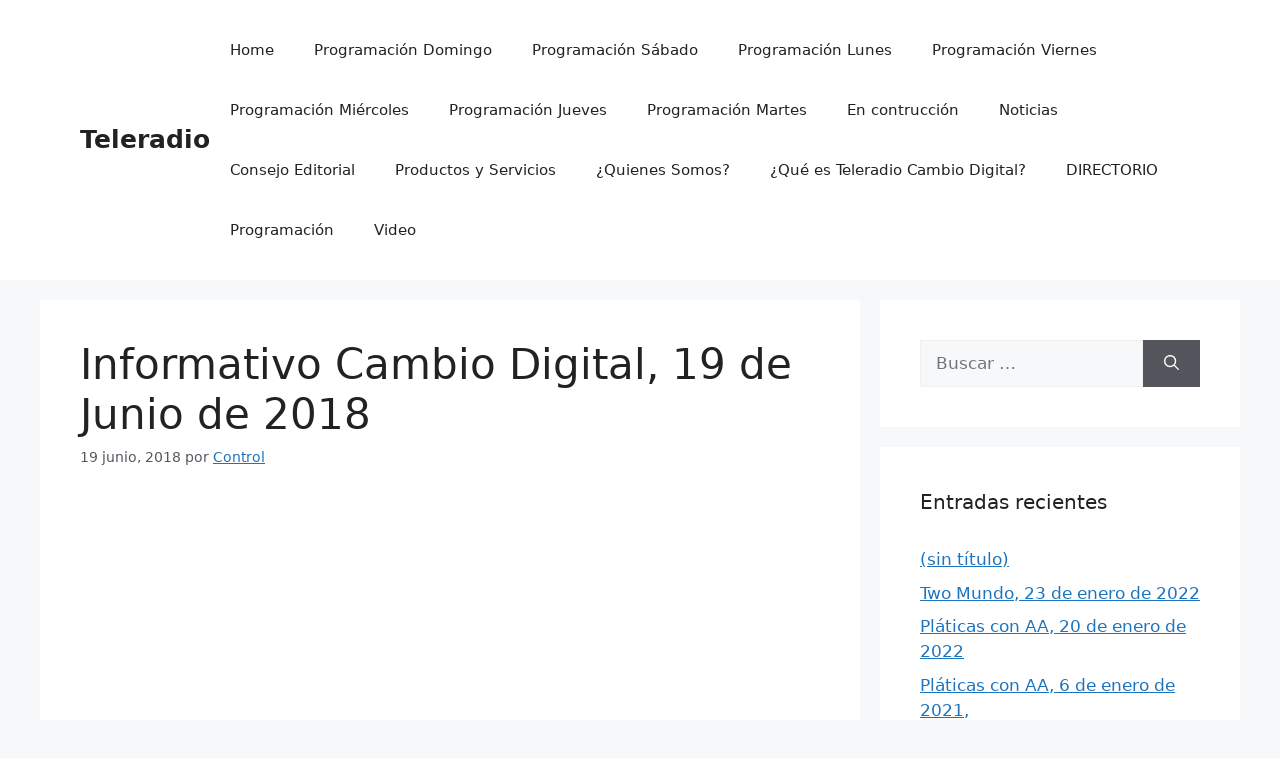

--- FILE ---
content_type: text/html; charset=UTF-8
request_url: https://teleradiocambiodigital.com/informativo-cambio-digital-19-de-junio-de-2018/
body_size: 54228
content:
<!DOCTYPE html>
<html dir="ltr" lang="es-MX" prefix="og: http://ogp.me/ns# fb: http://ogp.me/ns/fb#">
<head>
	<meta charset="UTF-8">
	<link rel="profile" href="https://gmpg.org/xfn/11">
	<title>Informativo Cambio Digital, 19 de Junio de 2018 | Teleradio</title>

		<!-- All in One SEO 4.4.9.2 - aioseo.com -->
		<meta name="robots" content="max-image-preview:large" />
		<link rel="canonical" href="https://teleradiocambiodigital.com/informativo-cambio-digital-19-de-junio-de-2018/" />
		<meta name="generator" content="All in One SEO (AIOSEO) 4.4.9.2" />
		<script type="application/ld+json" class="aioseo-schema">
			{"@context":"https:\/\/schema.org","@graph":[{"@type":"Article","@id":"https:\/\/teleradiocambiodigital.com\/informativo-cambio-digital-19-de-junio-de-2018\/#article","name":"Informativo Cambio Digital, 19 de Junio de 2018 | Teleradio","headline":"Informativo Cambio Digital, 19 de Junio de 2018","author":{"@id":"https:\/\/teleradiocambiodigital.com\/author\/control\/#author"},"publisher":{"@id":"https:\/\/teleradiocambiodigital.com\/#organization"},"datePublished":"2018-06-19T17:18:17-05:00","dateModified":"2018-06-19T17:18:17-05:00","inLanguage":"es-MX","mainEntityOfPage":{"@id":"https:\/\/teleradiocambiodigital.com\/informativo-cambio-digital-19-de-junio-de-2018\/#webpage"},"isPartOf":{"@id":"https:\/\/teleradiocambiodigital.com\/informativo-cambio-digital-19-de-junio-de-2018\/#webpage"},"articleSection":"PROGRAMAS"},{"@type":"BreadcrumbList","@id":"https:\/\/teleradiocambiodigital.com\/informativo-cambio-digital-19-de-junio-de-2018\/#breadcrumblist","itemListElement":[{"@type":"ListItem","@id":"https:\/\/teleradiocambiodigital.com\/#listItem","position":1,"name":"Inicio","item":"https:\/\/teleradiocambiodigital.com\/","nextItem":"https:\/\/teleradiocambiodigital.com\/informativo-cambio-digital-19-de-junio-de-2018\/#listItem"},{"@type":"ListItem","@id":"https:\/\/teleradiocambiodigital.com\/informativo-cambio-digital-19-de-junio-de-2018\/#listItem","position":2,"name":"Informativo Cambio Digital, 19 de Junio de 2018","previousItem":"https:\/\/teleradiocambiodigital.com\/#listItem"}]},{"@type":"Organization","@id":"https:\/\/teleradiocambiodigital.com\/#organization","name":"Teleradio","url":"https:\/\/teleradiocambiodigital.com\/"},{"@type":"Person","@id":"https:\/\/teleradiocambiodigital.com\/author\/control\/#author","url":"https:\/\/teleradiocambiodigital.com\/author\/control\/","name":"Control","image":{"@type":"ImageObject","@id":"https:\/\/teleradiocambiodigital.com\/informativo-cambio-digital-19-de-junio-de-2018\/#authorImage","url":"https:\/\/secure.gravatar.com\/avatar\/36d9445fc7f4335f5696b34c8e097c27?s=96&d=mm&r=g","width":96,"height":96,"caption":"Control"}},{"@type":"WebPage","@id":"https:\/\/teleradiocambiodigital.com\/informativo-cambio-digital-19-de-junio-de-2018\/#webpage","url":"https:\/\/teleradiocambiodigital.com\/informativo-cambio-digital-19-de-junio-de-2018\/","name":"Informativo Cambio Digital, 19 de Junio de 2018 | Teleradio","inLanguage":"es-MX","isPartOf":{"@id":"https:\/\/teleradiocambiodigital.com\/#website"},"breadcrumb":{"@id":"https:\/\/teleradiocambiodigital.com\/informativo-cambio-digital-19-de-junio-de-2018\/#breadcrumblist"},"author":{"@id":"https:\/\/teleradiocambiodigital.com\/author\/control\/#author"},"creator":{"@id":"https:\/\/teleradiocambiodigital.com\/author\/control\/#author"},"datePublished":"2018-06-19T17:18:17-05:00","dateModified":"2018-06-19T17:18:17-05:00"},{"@type":"WebSite","@id":"https:\/\/teleradiocambiodigital.com\/#website","url":"https:\/\/teleradiocambiodigital.com\/","name":"Teleradio","description":"Cambio Digital","inLanguage":"es-MX","publisher":{"@id":"https:\/\/teleradiocambiodigital.com\/#organization"}}]}
		</script>
		<!-- All in One SEO -->

<meta name="viewport" content="width=device-width, initial-scale=1"><link rel="alternate" type="application/rss+xml" title="Teleradio &raquo; Feed" href="https://teleradiocambiodigital.com/feed/" />
<link rel="alternate" type="application/rss+xml" title="Teleradio &raquo; RSS de los comentarios" href="https://teleradiocambiodigital.com/comments/feed/" />
<link rel="alternate" type="application/rss+xml" title="Teleradio &raquo; Informativo Cambio Digital, 19 de Junio de 2018 RSS de los comentarios" href="https://teleradiocambiodigital.com/informativo-cambio-digital-19-de-junio-de-2018/feed/" />
<script>
window._wpemojiSettings = {"baseUrl":"https:\/\/s.w.org\/images\/core\/emoji\/14.0.0\/72x72\/","ext":".png","svgUrl":"https:\/\/s.w.org\/images\/core\/emoji\/14.0.0\/svg\/","svgExt":".svg","source":{"concatemoji":"https:\/\/teleradiocambiodigital.com\/wp-includes\/js\/wp-emoji-release.min.js?ver=312b2a9403bc50e9202aa24e5d3de228"}};
/*! This file is auto-generated */
!function(i,n){var o,s,e;function c(e){try{var t={supportTests:e,timestamp:(new Date).valueOf()};sessionStorage.setItem(o,JSON.stringify(t))}catch(e){}}function p(e,t,n){e.clearRect(0,0,e.canvas.width,e.canvas.height),e.fillText(t,0,0);var t=new Uint32Array(e.getImageData(0,0,e.canvas.width,e.canvas.height).data),r=(e.clearRect(0,0,e.canvas.width,e.canvas.height),e.fillText(n,0,0),new Uint32Array(e.getImageData(0,0,e.canvas.width,e.canvas.height).data));return t.every(function(e,t){return e===r[t]})}function u(e,t,n){switch(t){case"flag":return n(e,"\ud83c\udff3\ufe0f\u200d\u26a7\ufe0f","\ud83c\udff3\ufe0f\u200b\u26a7\ufe0f")?!1:!n(e,"\ud83c\uddfa\ud83c\uddf3","\ud83c\uddfa\u200b\ud83c\uddf3")&&!n(e,"\ud83c\udff4\udb40\udc67\udb40\udc62\udb40\udc65\udb40\udc6e\udb40\udc67\udb40\udc7f","\ud83c\udff4\u200b\udb40\udc67\u200b\udb40\udc62\u200b\udb40\udc65\u200b\udb40\udc6e\u200b\udb40\udc67\u200b\udb40\udc7f");case"emoji":return!n(e,"\ud83e\udef1\ud83c\udffb\u200d\ud83e\udef2\ud83c\udfff","\ud83e\udef1\ud83c\udffb\u200b\ud83e\udef2\ud83c\udfff")}return!1}function f(e,t,n){var r="undefined"!=typeof WorkerGlobalScope&&self instanceof WorkerGlobalScope?new OffscreenCanvas(300,150):i.createElement("canvas"),a=r.getContext("2d",{willReadFrequently:!0}),o=(a.textBaseline="top",a.font="600 32px Arial",{});return e.forEach(function(e){o[e]=t(a,e,n)}),o}function t(e){var t=i.createElement("script");t.src=e,t.defer=!0,i.head.appendChild(t)}"undefined"!=typeof Promise&&(o="wpEmojiSettingsSupports",s=["flag","emoji"],n.supports={everything:!0,everythingExceptFlag:!0},e=new Promise(function(e){i.addEventListener("DOMContentLoaded",e,{once:!0})}),new Promise(function(t){var n=function(){try{var e=JSON.parse(sessionStorage.getItem(o));if("object"==typeof e&&"number"==typeof e.timestamp&&(new Date).valueOf()<e.timestamp+604800&&"object"==typeof e.supportTests)return e.supportTests}catch(e){}return null}();if(!n){if("undefined"!=typeof Worker&&"undefined"!=typeof OffscreenCanvas&&"undefined"!=typeof URL&&URL.createObjectURL&&"undefined"!=typeof Blob)try{var e="postMessage("+f.toString()+"("+[JSON.stringify(s),u.toString(),p.toString()].join(",")+"));",r=new Blob([e],{type:"text/javascript"}),a=new Worker(URL.createObjectURL(r),{name:"wpTestEmojiSupports"});return void(a.onmessage=function(e){c(n=e.data),a.terminate(),t(n)})}catch(e){}c(n=f(s,u,p))}t(n)}).then(function(e){for(var t in e)n.supports[t]=e[t],n.supports.everything=n.supports.everything&&n.supports[t],"flag"!==t&&(n.supports.everythingExceptFlag=n.supports.everythingExceptFlag&&n.supports[t]);n.supports.everythingExceptFlag=n.supports.everythingExceptFlag&&!n.supports.flag,n.DOMReady=!1,n.readyCallback=function(){n.DOMReady=!0}}).then(function(){return e}).then(function(){var e;n.supports.everything||(n.readyCallback(),(e=n.source||{}).concatemoji?t(e.concatemoji):e.wpemoji&&e.twemoji&&(t(e.twemoji),t(e.wpemoji)))}))}((window,document),window._wpemojiSettings);
</script>
<style>
img.wp-smiley,
img.emoji {
	display: inline !important;
	border: none !important;
	box-shadow: none !important;
	height: 1em !important;
	width: 1em !important;
	margin: 0 0.07em !important;
	vertical-align: -0.1em !important;
	background: none !important;
	padding: 0 !important;
}
</style>
	<link rel='stylesheet' id='wp-block-library-css' href='https://teleradiocambiodigital.com/wp-includes/css/dist/block-library/style.min.css?ver=312b2a9403bc50e9202aa24e5d3de228' media='all' />
<link rel='stylesheet' id='wpzoom-social-icons-block-style-css' href='https://teleradiocambiodigital.com/wp-content/plugins/social-icons-widget-by-wpzoom/block/dist/style-wpzoom-social-icons.css?ver=4.2.14' media='all' />
<style id='classic-theme-styles-inline-css'>
/*! This file is auto-generated */
.wp-block-button__link{color:#fff;background-color:#32373c;border-radius:9999px;box-shadow:none;text-decoration:none;padding:calc(.667em + 2px) calc(1.333em + 2px);font-size:1.125em}.wp-block-file__button{background:#32373c;color:#fff;text-decoration:none}
</style>
<style id='global-styles-inline-css'>
body{--wp--preset--color--black: #000000;--wp--preset--color--cyan-bluish-gray: #abb8c3;--wp--preset--color--white: #ffffff;--wp--preset--color--pale-pink: #f78da7;--wp--preset--color--vivid-red: #cf2e2e;--wp--preset--color--luminous-vivid-orange: #ff6900;--wp--preset--color--luminous-vivid-amber: #fcb900;--wp--preset--color--light-green-cyan: #7bdcb5;--wp--preset--color--vivid-green-cyan: #00d084;--wp--preset--color--pale-cyan-blue: #8ed1fc;--wp--preset--color--vivid-cyan-blue: #0693e3;--wp--preset--color--vivid-purple: #9b51e0;--wp--preset--color--contrast: var(--contrast);--wp--preset--color--contrast-2: var(--contrast-2);--wp--preset--color--contrast-3: var(--contrast-3);--wp--preset--color--base: var(--base);--wp--preset--color--base-2: var(--base-2);--wp--preset--color--base-3: var(--base-3);--wp--preset--color--accent: var(--accent);--wp--preset--gradient--vivid-cyan-blue-to-vivid-purple: linear-gradient(135deg,rgba(6,147,227,1) 0%,rgb(155,81,224) 100%);--wp--preset--gradient--light-green-cyan-to-vivid-green-cyan: linear-gradient(135deg,rgb(122,220,180) 0%,rgb(0,208,130) 100%);--wp--preset--gradient--luminous-vivid-amber-to-luminous-vivid-orange: linear-gradient(135deg,rgba(252,185,0,1) 0%,rgba(255,105,0,1) 100%);--wp--preset--gradient--luminous-vivid-orange-to-vivid-red: linear-gradient(135deg,rgba(255,105,0,1) 0%,rgb(207,46,46) 100%);--wp--preset--gradient--very-light-gray-to-cyan-bluish-gray: linear-gradient(135deg,rgb(238,238,238) 0%,rgb(169,184,195) 100%);--wp--preset--gradient--cool-to-warm-spectrum: linear-gradient(135deg,rgb(74,234,220) 0%,rgb(151,120,209) 20%,rgb(207,42,186) 40%,rgb(238,44,130) 60%,rgb(251,105,98) 80%,rgb(254,248,76) 100%);--wp--preset--gradient--blush-light-purple: linear-gradient(135deg,rgb(255,206,236) 0%,rgb(152,150,240) 100%);--wp--preset--gradient--blush-bordeaux: linear-gradient(135deg,rgb(254,205,165) 0%,rgb(254,45,45) 50%,rgb(107,0,62) 100%);--wp--preset--gradient--luminous-dusk: linear-gradient(135deg,rgb(255,203,112) 0%,rgb(199,81,192) 50%,rgb(65,88,208) 100%);--wp--preset--gradient--pale-ocean: linear-gradient(135deg,rgb(255,245,203) 0%,rgb(182,227,212) 50%,rgb(51,167,181) 100%);--wp--preset--gradient--electric-grass: linear-gradient(135deg,rgb(202,248,128) 0%,rgb(113,206,126) 100%);--wp--preset--gradient--midnight: linear-gradient(135deg,rgb(2,3,129) 0%,rgb(40,116,252) 100%);--wp--preset--font-size--small: 13px;--wp--preset--font-size--medium: 20px;--wp--preset--font-size--large: 36px;--wp--preset--font-size--x-large: 42px;--wp--preset--spacing--20: 0.44rem;--wp--preset--spacing--30: 0.67rem;--wp--preset--spacing--40: 1rem;--wp--preset--spacing--50: 1.5rem;--wp--preset--spacing--60: 2.25rem;--wp--preset--spacing--70: 3.38rem;--wp--preset--spacing--80: 5.06rem;--wp--preset--shadow--natural: 6px 6px 9px rgba(0, 0, 0, 0.2);--wp--preset--shadow--deep: 12px 12px 50px rgba(0, 0, 0, 0.4);--wp--preset--shadow--sharp: 6px 6px 0px rgba(0, 0, 0, 0.2);--wp--preset--shadow--outlined: 6px 6px 0px -3px rgba(255, 255, 255, 1), 6px 6px rgba(0, 0, 0, 1);--wp--preset--shadow--crisp: 6px 6px 0px rgba(0, 0, 0, 1);}:where(.is-layout-flex){gap: 0.5em;}:where(.is-layout-grid){gap: 0.5em;}body .is-layout-flow > .alignleft{float: left;margin-inline-start: 0;margin-inline-end: 2em;}body .is-layout-flow > .alignright{float: right;margin-inline-start: 2em;margin-inline-end: 0;}body .is-layout-flow > .aligncenter{margin-left: auto !important;margin-right: auto !important;}body .is-layout-constrained > .alignleft{float: left;margin-inline-start: 0;margin-inline-end: 2em;}body .is-layout-constrained > .alignright{float: right;margin-inline-start: 2em;margin-inline-end: 0;}body .is-layout-constrained > .aligncenter{margin-left: auto !important;margin-right: auto !important;}body .is-layout-constrained > :where(:not(.alignleft):not(.alignright):not(.alignfull)){max-width: var(--wp--style--global--content-size);margin-left: auto !important;margin-right: auto !important;}body .is-layout-constrained > .alignwide{max-width: var(--wp--style--global--wide-size);}body .is-layout-flex{display: flex;}body .is-layout-flex{flex-wrap: wrap;align-items: center;}body .is-layout-flex > *{margin: 0;}body .is-layout-grid{display: grid;}body .is-layout-grid > *{margin: 0;}:where(.wp-block-columns.is-layout-flex){gap: 2em;}:where(.wp-block-columns.is-layout-grid){gap: 2em;}:where(.wp-block-post-template.is-layout-flex){gap: 1.25em;}:where(.wp-block-post-template.is-layout-grid){gap: 1.25em;}.has-black-color{color: var(--wp--preset--color--black) !important;}.has-cyan-bluish-gray-color{color: var(--wp--preset--color--cyan-bluish-gray) !important;}.has-white-color{color: var(--wp--preset--color--white) !important;}.has-pale-pink-color{color: var(--wp--preset--color--pale-pink) !important;}.has-vivid-red-color{color: var(--wp--preset--color--vivid-red) !important;}.has-luminous-vivid-orange-color{color: var(--wp--preset--color--luminous-vivid-orange) !important;}.has-luminous-vivid-amber-color{color: var(--wp--preset--color--luminous-vivid-amber) !important;}.has-light-green-cyan-color{color: var(--wp--preset--color--light-green-cyan) !important;}.has-vivid-green-cyan-color{color: var(--wp--preset--color--vivid-green-cyan) !important;}.has-pale-cyan-blue-color{color: var(--wp--preset--color--pale-cyan-blue) !important;}.has-vivid-cyan-blue-color{color: var(--wp--preset--color--vivid-cyan-blue) !important;}.has-vivid-purple-color{color: var(--wp--preset--color--vivid-purple) !important;}.has-black-background-color{background-color: var(--wp--preset--color--black) !important;}.has-cyan-bluish-gray-background-color{background-color: var(--wp--preset--color--cyan-bluish-gray) !important;}.has-white-background-color{background-color: var(--wp--preset--color--white) !important;}.has-pale-pink-background-color{background-color: var(--wp--preset--color--pale-pink) !important;}.has-vivid-red-background-color{background-color: var(--wp--preset--color--vivid-red) !important;}.has-luminous-vivid-orange-background-color{background-color: var(--wp--preset--color--luminous-vivid-orange) !important;}.has-luminous-vivid-amber-background-color{background-color: var(--wp--preset--color--luminous-vivid-amber) !important;}.has-light-green-cyan-background-color{background-color: var(--wp--preset--color--light-green-cyan) !important;}.has-vivid-green-cyan-background-color{background-color: var(--wp--preset--color--vivid-green-cyan) !important;}.has-pale-cyan-blue-background-color{background-color: var(--wp--preset--color--pale-cyan-blue) !important;}.has-vivid-cyan-blue-background-color{background-color: var(--wp--preset--color--vivid-cyan-blue) !important;}.has-vivid-purple-background-color{background-color: var(--wp--preset--color--vivid-purple) !important;}.has-black-border-color{border-color: var(--wp--preset--color--black) !important;}.has-cyan-bluish-gray-border-color{border-color: var(--wp--preset--color--cyan-bluish-gray) !important;}.has-white-border-color{border-color: var(--wp--preset--color--white) !important;}.has-pale-pink-border-color{border-color: var(--wp--preset--color--pale-pink) !important;}.has-vivid-red-border-color{border-color: var(--wp--preset--color--vivid-red) !important;}.has-luminous-vivid-orange-border-color{border-color: var(--wp--preset--color--luminous-vivid-orange) !important;}.has-luminous-vivid-amber-border-color{border-color: var(--wp--preset--color--luminous-vivid-amber) !important;}.has-light-green-cyan-border-color{border-color: var(--wp--preset--color--light-green-cyan) !important;}.has-vivid-green-cyan-border-color{border-color: var(--wp--preset--color--vivid-green-cyan) !important;}.has-pale-cyan-blue-border-color{border-color: var(--wp--preset--color--pale-cyan-blue) !important;}.has-vivid-cyan-blue-border-color{border-color: var(--wp--preset--color--vivid-cyan-blue) !important;}.has-vivid-purple-border-color{border-color: var(--wp--preset--color--vivid-purple) !important;}.has-vivid-cyan-blue-to-vivid-purple-gradient-background{background: var(--wp--preset--gradient--vivid-cyan-blue-to-vivid-purple) !important;}.has-light-green-cyan-to-vivid-green-cyan-gradient-background{background: var(--wp--preset--gradient--light-green-cyan-to-vivid-green-cyan) !important;}.has-luminous-vivid-amber-to-luminous-vivid-orange-gradient-background{background: var(--wp--preset--gradient--luminous-vivid-amber-to-luminous-vivid-orange) !important;}.has-luminous-vivid-orange-to-vivid-red-gradient-background{background: var(--wp--preset--gradient--luminous-vivid-orange-to-vivid-red) !important;}.has-very-light-gray-to-cyan-bluish-gray-gradient-background{background: var(--wp--preset--gradient--very-light-gray-to-cyan-bluish-gray) !important;}.has-cool-to-warm-spectrum-gradient-background{background: var(--wp--preset--gradient--cool-to-warm-spectrum) !important;}.has-blush-light-purple-gradient-background{background: var(--wp--preset--gradient--blush-light-purple) !important;}.has-blush-bordeaux-gradient-background{background: var(--wp--preset--gradient--blush-bordeaux) !important;}.has-luminous-dusk-gradient-background{background: var(--wp--preset--gradient--luminous-dusk) !important;}.has-pale-ocean-gradient-background{background: var(--wp--preset--gradient--pale-ocean) !important;}.has-electric-grass-gradient-background{background: var(--wp--preset--gradient--electric-grass) !important;}.has-midnight-gradient-background{background: var(--wp--preset--gradient--midnight) !important;}.has-small-font-size{font-size: var(--wp--preset--font-size--small) !important;}.has-medium-font-size{font-size: var(--wp--preset--font-size--medium) !important;}.has-large-font-size{font-size: var(--wp--preset--font-size--large) !important;}.has-x-large-font-size{font-size: var(--wp--preset--font-size--x-large) !important;}
.wp-block-navigation a:where(:not(.wp-element-button)){color: inherit;}
:where(.wp-block-post-template.is-layout-flex){gap: 1.25em;}:where(.wp-block-post-template.is-layout-grid){gap: 1.25em;}
:where(.wp-block-columns.is-layout-flex){gap: 2em;}:where(.wp-block-columns.is-layout-grid){gap: 2em;}
.wp-block-pullquote{font-size: 1.5em;line-height: 1.6;}
</style>
<link rel='stylesheet' id='generate-comments-css' href='https://teleradiocambiodigital.com/wp-content/themes/generatepress/assets/css/components/comments.min.css?ver=3.1.3' media='all' />
<link rel='stylesheet' id='generate-style-css' href='https://teleradiocambiodigital.com/wp-content/themes/generatepress/assets/css/main.min.css?ver=3.1.3' media='all' />
<style id='generate-style-inline-css'>
body{background-color:var(--base-2);color:var(--contrast);}a{color:var(--accent);}a{text-decoration:underline;}.entry-title a, .site-branding a, a.button, .wp-block-button__link, .main-navigation a{text-decoration:none;}a:hover, a:focus, a:active{color:var(--contrast);}.wp-block-group__inner-container{max-width:1200px;margin-left:auto;margin-right:auto;}:root{--contrast:#222222;--contrast-2:#575760;--contrast-3:#b2b2be;--base:#f0f0f0;--base-2:#f7f8f9;--base-3:#ffffff;--accent:#1e73be;}.has-contrast-color{color:#222222;}.has-contrast-background-color{background-color:#222222;}.has-contrast-2-color{color:#575760;}.has-contrast-2-background-color{background-color:#575760;}.has-contrast-3-color{color:#b2b2be;}.has-contrast-3-background-color{background-color:#b2b2be;}.has-base-color{color:#f0f0f0;}.has-base-background-color{background-color:#f0f0f0;}.has-base-2-color{color:#f7f8f9;}.has-base-2-background-color{background-color:#f7f8f9;}.has-base-3-color{color:#ffffff;}.has-base-3-background-color{background-color:#ffffff;}.has-accent-color{color:#1e73be;}.has-accent-background-color{background-color:#1e73be;}.top-bar{background-color:#636363;color:#ffffff;}.top-bar a{color:#ffffff;}.top-bar a:hover{color:#303030;}.site-header{background-color:var(--base-3);}.main-title a,.main-title a:hover{color:var(--contrast);}.site-description{color:var(--contrast-2);}.mobile-menu-control-wrapper .menu-toggle,.mobile-menu-control-wrapper .menu-toggle:hover,.mobile-menu-control-wrapper .menu-toggle:focus,.has-inline-mobile-toggle #site-navigation.toggled{background-color:rgba(0, 0, 0, 0.02);}.main-navigation,.main-navigation ul ul{background-color:var(--base-3);}.main-navigation .main-nav ul li a, .main-navigation .menu-toggle, .main-navigation .menu-bar-items{color:var(--contrast);}.main-navigation .main-nav ul li:not([class*="current-menu-"]):hover > a, .main-navigation .main-nav ul li:not([class*="current-menu-"]):focus > a, .main-navigation .main-nav ul li.sfHover:not([class*="current-menu-"]) > a, .main-navigation .menu-bar-item:hover > a, .main-navigation .menu-bar-item.sfHover > a{color:var(--accent);}button.menu-toggle:hover,button.menu-toggle:focus{color:var(--contrast);}.main-navigation .main-nav ul li[class*="current-menu-"] > a{color:var(--accent);}.navigation-search input[type="search"],.navigation-search input[type="search"]:active, .navigation-search input[type="search"]:focus, .main-navigation .main-nav ul li.search-item.active > a, .main-navigation .menu-bar-items .search-item.active > a{color:var(--accent);}.main-navigation ul ul{background-color:var(--base);}.separate-containers .inside-article, .separate-containers .comments-area, .separate-containers .page-header, .one-container .container, .separate-containers .paging-navigation, .inside-page-header{background-color:var(--base-3);}.entry-title a{color:var(--contrast);}.entry-title a:hover{color:var(--contrast-2);}.entry-meta{color:var(--contrast-2);}.sidebar .widget{background-color:var(--base-3);}.footer-widgets{background-color:var(--base-3);}.site-info{background-color:var(--base-3);}input[type="text"],input[type="email"],input[type="url"],input[type="password"],input[type="search"],input[type="tel"],input[type="number"],textarea,select{color:var(--contrast);background-color:var(--base-2);border-color:var(--base);}input[type="text"]:focus,input[type="email"]:focus,input[type="url"]:focus,input[type="password"]:focus,input[type="search"]:focus,input[type="tel"]:focus,input[type="number"]:focus,textarea:focus,select:focus{color:var(--contrast);background-color:var(--base-2);border-color:var(--contrast-3);}button,html input[type="button"],input[type="reset"],input[type="submit"],a.button,a.wp-block-button__link:not(.has-background){color:#ffffff;background-color:#55555e;}button:hover,html input[type="button"]:hover,input[type="reset"]:hover,input[type="submit"]:hover,a.button:hover,button:focus,html input[type="button"]:focus,input[type="reset"]:focus,input[type="submit"]:focus,a.button:focus,a.wp-block-button__link:not(.has-background):active,a.wp-block-button__link:not(.has-background):focus,a.wp-block-button__link:not(.has-background):hover{color:#ffffff;background-color:#3f4047;}a.generate-back-to-top{background-color:rgba( 0,0,0,0.4 );color:#ffffff;}a.generate-back-to-top:hover,a.generate-back-to-top:focus{background-color:rgba( 0,0,0,0.6 );color:#ffffff;}@media (max-width:768px){.main-navigation .menu-bar-item:hover > a, .main-navigation .menu-bar-item.sfHover > a{background:none;color:var(--contrast);}}.nav-below-header .main-navigation .inside-navigation.grid-container, .nav-above-header .main-navigation .inside-navigation.grid-container{padding:0px 20px 0px 20px;}.site-main .wp-block-group__inner-container{padding:40px;}.separate-containers .paging-navigation{padding-top:20px;padding-bottom:20px;}.entry-content .alignwide, body:not(.no-sidebar) .entry-content .alignfull{margin-left:-40px;width:calc(100% + 80px);max-width:calc(100% + 80px);}.rtl .menu-item-has-children .dropdown-menu-toggle{padding-left:20px;}.rtl .main-navigation .main-nav ul li.menu-item-has-children > a{padding-right:20px;}@media (max-width:768px){.separate-containers .inside-article, .separate-containers .comments-area, .separate-containers .page-header, .separate-containers .paging-navigation, .one-container .site-content, .inside-page-header{padding:30px;}.site-main .wp-block-group__inner-container{padding:30px;}.inside-top-bar{padding-right:30px;padding-left:30px;}.inside-header{padding-right:30px;padding-left:30px;}.widget-area .widget{padding-top:30px;padding-right:30px;padding-bottom:30px;padding-left:30px;}.footer-widgets-container{padding-top:30px;padding-right:30px;padding-bottom:30px;padding-left:30px;}.inside-site-info{padding-right:30px;padding-left:30px;}.entry-content .alignwide, body:not(.no-sidebar) .entry-content .alignfull{margin-left:-30px;width:calc(100% + 60px);max-width:calc(100% + 60px);}.one-container .site-main .paging-navigation{margin-bottom:20px;}}/* End cached CSS */.is-right-sidebar{width:30%;}.is-left-sidebar{width:30%;}.site-content .content-area{width:70%;}@media (max-width:768px){.main-navigation .menu-toggle,.sidebar-nav-mobile:not(#sticky-placeholder){display:block;}.main-navigation ul,.gen-sidebar-nav,.main-navigation:not(.slideout-navigation):not(.toggled) .main-nav > ul,.has-inline-mobile-toggle #site-navigation .inside-navigation > *:not(.navigation-search):not(.main-nav){display:none;}.nav-align-right .inside-navigation,.nav-align-center .inside-navigation{justify-content:space-between;}.has-inline-mobile-toggle .mobile-menu-control-wrapper{display:flex;flex-wrap:wrap;}.has-inline-mobile-toggle .inside-header{flex-direction:row;text-align:left;flex-wrap:wrap;}.has-inline-mobile-toggle .header-widget,.has-inline-mobile-toggle #site-navigation{flex-basis:100%;}.nav-float-left .has-inline-mobile-toggle #site-navigation{order:10;}}
.elementor-template-full-width .site-content{display:block;}
</style>
<link rel='stylesheet' id='wpzoom-social-icons-socicon-css' href='https://teleradiocambiodigital.com/wp-content/plugins/social-icons-widget-by-wpzoom/assets/css/wpzoom-socicon.css?ver=1699380286' media='all' />
<link rel='stylesheet' id='wpzoom-social-icons-genericons-css' href='https://teleradiocambiodigital.com/wp-content/plugins/social-icons-widget-by-wpzoom/assets/css/genericons.css?ver=1699380286' media='all' />
<link rel='stylesheet' id='wpzoom-social-icons-academicons-css' href='https://teleradiocambiodigital.com/wp-content/plugins/social-icons-widget-by-wpzoom/assets/css/academicons.min.css?ver=1699380286' media='all' />
<link rel='stylesheet' id='wpzoom-social-icons-font-awesome-3-css' href='https://teleradiocambiodigital.com/wp-content/plugins/social-icons-widget-by-wpzoom/assets/css/font-awesome-3.min.css?ver=1699380286' media='all' />
<link rel='stylesheet' id='dashicons-css' href='https://teleradiocambiodigital.com/wp-includes/css/dashicons.min.css?ver=312b2a9403bc50e9202aa24e5d3de228' media='all' />
<link rel='stylesheet' id='wpzoom-social-icons-styles-css' href='https://teleradiocambiodigital.com/wp-content/plugins/social-icons-widget-by-wpzoom/assets/css/wpzoom-social-icons-styles.css?ver=1699380286' media='all' />
<link rel='preload' as='font'  id='wpzoom-social-icons-font-academicons-woff2-css' href='https://teleradiocambiodigital.com/wp-content/plugins/social-icons-widget-by-wpzoom/assets/font/academicons.woff2?v=1.9.2' type='font/woff2' crossorigin />
<link rel='preload' as='font'  id='wpzoom-social-icons-font-fontawesome-3-woff2-css' href='https://teleradiocambiodigital.com/wp-content/plugins/social-icons-widget-by-wpzoom/assets/font/fontawesome-webfont.woff2?v=4.7.0' type='font/woff2' crossorigin />
<link rel='preload' as='font'  id='wpzoom-social-icons-font-genericons-woff-css' href='https://teleradiocambiodigital.com/wp-content/plugins/social-icons-widget-by-wpzoom/assets/font/Genericons.woff' type='font/woff' crossorigin />
<link rel='preload' as='font'  id='wpzoom-social-icons-font-socicon-woff2-css' href='https://teleradiocambiodigital.com/wp-content/plugins/social-icons-widget-by-wpzoom/assets/font/socicon.woff2?v=4.2.14' type='font/woff2' crossorigin />
<script src='https://teleradiocambiodigital.com/wp-includes/js/jquery/jquery.min.js?ver=3.7.0' id='jquery-core-js'></script>
<script src='https://teleradiocambiodigital.com/wp-includes/js/jquery/jquery-migrate.min.js?ver=3.4.1' id='jquery-migrate-js'></script>
<script src='https://teleradiocambiodigital.com/wp-content/plugins/radio-station/js/jstz.min.js?ver=1.0.6' id='jstz-js'></script>
<link rel="https://api.w.org/" href="https://teleradiocambiodigital.com/wp-json/" /><link rel="alternate" type="application/json" href="https://teleradiocambiodigital.com/wp-json/wp/v2/posts/2711" /><link rel="alternate" type="application/json+oembed" href="https://teleradiocambiodigital.com/wp-json/oembed/1.0/embed?url=https%3A%2F%2Fteleradiocambiodigital.com%2Finformativo-cambio-digital-19-de-junio-de-2018%2F" />
<link rel="alternate" type="text/xml+oembed" href="https://teleradiocambiodigital.com/wp-json/oembed/1.0/embed?url=https%3A%2F%2Fteleradiocambiodigital.com%2Finformativo-cambio-digital-19-de-junio-de-2018%2F&#038;format=xml" />
<link rel='https://radiostation.pro/docs/api/' href='https://teleradiocambiodigital.com/wp-json/radio/' /><link rel="pingback" href="https://teleradiocambiodigital.com/xmlrpc.php">
<meta name="generator" content="Elementor 3.17.2; features: e_dom_optimization, e_optimized_assets_loading, e_optimized_css_loading, additional_custom_breakpoints; settings: css_print_method-external, google_font-enabled, font_display-auto">
<style>.recentcomments a{display:inline !important;padding:0 !important;margin:0 !important;}</style><link rel="icon" href="https://teleradiocambiodigital.com/wp-content/uploads/2017/08/cropped-logo-site-32x32.png" sizes="32x32" />
<link rel="icon" href="https://teleradiocambiodigital.com/wp-content/uploads/2017/08/cropped-logo-site-192x192.png" sizes="192x192" />
<link rel="apple-touch-icon" href="https://teleradiocambiodigital.com/wp-content/uploads/2017/08/cropped-logo-site-180x180.png" />
<meta name="msapplication-TileImage" content="https://teleradiocambiodigital.com/wp-content/uploads/2017/08/cropped-logo-site-270x270.png" />

<!-- START - Open Graph and Twitter Card Tags 3.3.1 -->
 <!-- Facebook Open Graph -->
  <meta property="og:locale" content="es_MX"/>
  <meta property="og:site_name" content="Teleradio"/>
  <meta property="og:title" content="Informativo Cambio Digital, 19 de Junio de 2018"/>
  <meta property="og:url" content="https://teleradiocambiodigital.com/informativo-cambio-digital-19-de-junio-de-2018/"/>
  <meta property="og:type" content="article"/>
  <meta property="og:description" content="Informativo Cambio Digital, 19 de Junio de 2018"/>
  <meta property="article:published_time" content="2018-06-19T12:18:17-05:00"/>
  <meta property="article:modified_time" content="2018-06-19T12:18:17-05:00" />
  <meta property="og:updated_time" content="2018-06-19T12:18:17-05:00" />
  <meta property="article:section" content="PROGRAMAS"/>
 <!-- Google+ / Schema.org -->
  <meta itemprop="name" content="Informativo Cambio Digital, 19 de Junio de 2018"/>
  <meta itemprop="headline" content="Informativo Cambio Digital, 19 de Junio de 2018"/>
  <meta itemprop="description" content="Informativo Cambio Digital, 19 de Junio de 2018"/>
  <meta itemprop="datePublished" content="2018-06-19"/>
  <meta itemprop="dateModified" content="2018-06-19T12:18:17-05:00" />
  <meta itemprop="author" content="Control"/>
  <!--<meta itemprop="publisher" content="Teleradio"/>--> <!-- To solve: The attribute publisher.itemtype has an invalid value -->
 <!-- Twitter Cards -->
  <meta name="twitter:title" content="Informativo Cambio Digital, 19 de Junio de 2018"/>
  <meta name="twitter:url" content="https://teleradiocambiodigital.com/informativo-cambio-digital-19-de-junio-de-2018/"/>
  <meta name="twitter:description" content="Informativo Cambio Digital, 19 de Junio de 2018"/>
  <meta name="twitter:card" content="summary_large_image"/>
 <!-- SEO -->
 <!-- Misc. tags -->
 <!-- is_singular -->
<!-- END - Open Graph and Twitter Card Tags 3.3.1 -->
	
</head>

<body data-rsssl=1 class="post-template-default single single-post postid-2711 single-format-standard wp-embed-responsive right-sidebar nav-float-right separate-containers header-aligned-left dropdown-hover elementor-default elementor-kit-5273" itemtype="https://schema.org/Blog" itemscope>
	<a class="screen-reader-text skip-link" href="#content" title="Saltar al contenido">Saltar al contenido</a>		<header class="site-header has-inline-mobile-toggle" id="masthead" aria-label="Sitio"  itemtype="https://schema.org/WPHeader" itemscope>
			<div class="inside-header grid-container">
				<div class="site-branding">
						<p class="main-title" itemprop="headline">
					<a href="https://teleradiocambiodigital.com/" rel="home">
						Teleradio
					</a>
				</p>
						
					</div>	<nav class="main-navigation mobile-menu-control-wrapper" id="mobile-menu-control-wrapper" aria-label="Cambiar a móvil">
				<button data-nav="site-navigation" class="menu-toggle" aria-controls="primary-menu" aria-expanded="false">
			<span class="gp-icon icon-menu-bars"><svg viewBox="0 0 512 512" aria-hidden="true" xmlns="http://www.w3.org/2000/svg" width="1em" height="1em"><path d="M0 96c0-13.255 10.745-24 24-24h464c13.255 0 24 10.745 24 24s-10.745 24-24 24H24c-13.255 0-24-10.745-24-24zm0 160c0-13.255 10.745-24 24-24h464c13.255 0 24 10.745 24 24s-10.745 24-24 24H24c-13.255 0-24-10.745-24-24zm0 160c0-13.255 10.745-24 24-24h464c13.255 0 24 10.745 24 24s-10.745 24-24 24H24c-13.255 0-24-10.745-24-24z" /></svg><svg viewBox="0 0 512 512" aria-hidden="true" xmlns="http://www.w3.org/2000/svg" width="1em" height="1em"><path d="M71.029 71.029c9.373-9.372 24.569-9.372 33.942 0L256 222.059l151.029-151.03c9.373-9.372 24.569-9.372 33.942 0 9.372 9.373 9.372 24.569 0 33.942L289.941 256l151.03 151.029c9.372 9.373 9.372 24.569 0 33.942-9.373 9.372-24.569 9.372-33.942 0L256 289.941l-151.029 151.03c-9.373 9.372-24.569 9.372-33.942 0-9.372-9.373-9.372-24.569 0-33.942L222.059 256 71.029 104.971c-9.372-9.373-9.372-24.569 0-33.942z" /></svg></span><span class="screen-reader-text">Menú</span>		</button>
	</nav>
			<nav class="main-navigation sub-menu-right" id="site-navigation" aria-label="Principal"  itemtype="https://schema.org/SiteNavigationElement" itemscope>
			<div class="inside-navigation grid-container">
								<button class="menu-toggle" aria-controls="primary-menu" aria-expanded="false">
					<span class="gp-icon icon-menu-bars"><svg viewBox="0 0 512 512" aria-hidden="true" xmlns="http://www.w3.org/2000/svg" width="1em" height="1em"><path d="M0 96c0-13.255 10.745-24 24-24h464c13.255 0 24 10.745 24 24s-10.745 24-24 24H24c-13.255 0-24-10.745-24-24zm0 160c0-13.255 10.745-24 24-24h464c13.255 0 24 10.745 24 24s-10.745 24-24 24H24c-13.255 0-24-10.745-24-24zm0 160c0-13.255 10.745-24 24-24h464c13.255 0 24 10.745 24 24s-10.745 24-24 24H24c-13.255 0-24-10.745-24-24z" /></svg><svg viewBox="0 0 512 512" aria-hidden="true" xmlns="http://www.w3.org/2000/svg" width="1em" height="1em"><path d="M71.029 71.029c9.373-9.372 24.569-9.372 33.942 0L256 222.059l151.029-151.03c9.373-9.372 24.569-9.372 33.942 0 9.372 9.373 9.372 24.569 0 33.942L289.941 256l151.03 151.029c9.372 9.373 9.372 24.569 0 33.942-9.373 9.372-24.569 9.372-33.942 0L256 289.941l-151.029 151.03c-9.373 9.372-24.569 9.372-33.942 0-9.372-9.373-9.372-24.569 0-33.942L222.059 256 71.029 104.971c-9.372-9.373-9.372-24.569 0-33.942z" /></svg></span><span class="mobile-menu">Menú</span>				</button>
						<div id="primary-menu" class="main-nav">
			<ul class="menu sf-menu">
				<li class="page_item page-item-5281"><a href="https://teleradiocambiodigital.com/">Home</a></li>
<li class="page_item page-item-5501"><a href="https://teleradiocambiodigital.com/programacion-domingo/">Programación Domingo</a></li>
<li class="page_item page-item-5499"><a href="https://teleradiocambiodigital.com/programacion-sabado/">Programación Sábado</a></li>
<li class="page_item page-item-5476"><a href="https://teleradiocambiodigital.com/programacion-lunes/">Programación Lunes</a></li>
<li class="page_item page-item-5497"><a href="https://teleradiocambiodigital.com/programacion-viernes/">Programación Viernes</a></li>
<li class="page_item page-item-5493"><a href="https://teleradiocambiodigital.com/programacion-miercoles/">Programación Miércoles</a></li>
<li class="page_item page-item-5495"><a href="https://teleradiocambiodigital.com/programacion-jueves/">Programación Jueves</a></li>
<li class="page_item page-item-5491"><a href="https://teleradiocambiodigital.com/programacion-martes/">Programación Martes</a></li>
<li class="page_item page-item-5283"><a href="https://teleradiocambiodigital.com/en-contruccion/">En contrucción</a></li>
<li class="page_item page-item-2"><a href="https://teleradiocambiodigital.com/noticias/">Noticias</a></li>
<li class="page_item page-item-917"><a href="https://teleradiocambiodigital.com/consejo-editorial/">Consejo Editorial</a></li>
<li class="page_item page-item-915"><a href="https://teleradiocambiodigital.com/productos-y-servicios/">Productos y Servicios</a></li>
<li class="page_item page-item-913"><a href="https://teleradiocambiodigital.com/quienes-somos/">¿Quienes Somos?</a></li>
<li class="page_item page-item-909"><a href="https://teleradiocambiodigital.com/que-es-cd/">¿Qué es Teleradio Cambio Digital?</a></li>
<li class="page_item page-item-885"><a href="https://teleradiocambiodigital.com/directorio/">DIRECTORIO</a></li>
<li class="page_item page-item-300"><a href="https://teleradiocambiodigital.com/programacion/">Programación</a></li>
<li class="page_item page-item-234"><a href="https://teleradiocambiodigital.com/video/">Video</a></li>
			</ul>
		</div>
					</div>
		</nav>
					</div>
		</header>
		
	<div class="site grid-container container hfeed" id="page">
				<div class="site-content" id="content">
			
	<div class="content-area" id="primary">
		<main class="site-main" id="main">
			
<article id="post-2711" class="post-2711 post type-post status-publish format-standard hentry category-facebook-videos" itemtype="https://schema.org/CreativeWork" itemscope>
	<div class="inside-article">
					<header class="entry-header" aria-label="Contenido">
				<h1 class="entry-title" itemprop="headline">Informativo Cambio Digital, 19 de Junio de 2018</h1>		<div class="entry-meta">
			<span class="posted-on"><time class="entry-date published" datetime="2018-06-19T12:18:17-05:00" itemprop="datePublished">19 junio, 2018</time></span> <span class="byline">por <span class="author vcard" itemprop="author" itemtype="https://schema.org/Person" itemscope><a class="url fn n" href="https://teleradiocambiodigital.com/author/control/" title="Ver todas las entradas de Control" rel="author" itemprop="url"><span class="author-name" itemprop="name">Control</span></a></span></span> 		</div>
					</header>
			
		<div class="entry-content" itemprop="text">
			<p><iframe src="https://www.facebook.com/plugins/video.php?href=https%3A%2F%2Fwww.facebook.com%2FCambioDigitalTV%2Fvideos%2F1749948538405122%2F&#038;show_text=0&#038;width=560" width="840" height="473" style="border:none;overflow:hidden" scrolling="no" frameborder="0" allowTransparency="true" allowFullScreen="true"></iframe></p>
		</div>

				<footer class="entry-meta" aria-label="Meta de entradas">
			<span class="cat-links"><span class="gp-icon icon-categories"><svg viewBox="0 0 512 512" aria-hidden="true" xmlns="http://www.w3.org/2000/svg" width="1em" height="1em"><path d="M0 112c0-26.51 21.49-48 48-48h110.014a48 48 0 0143.592 27.907l12.349 26.791A16 16 0 00228.486 128H464c26.51 0 48 21.49 48 48v224c0 26.51-21.49 48-48 48H48c-26.51 0-48-21.49-48-48V112z" /></svg></span><span class="screen-reader-text">Categorías </span><a href="https://teleradiocambiodigital.com/category/facebook-videos/" rel="category tag">PROGRAMAS</a></span> 		<nav id="nav-below" class="post-navigation" aria-label="Entrada individual">
			<span class="screen-reader-text">Navegación de entradas</span>

			<div class="nav-previous"><span class="gp-icon icon-arrow-left"><svg viewBox="0 0 192 512" aria-hidden="true" xmlns="http://www.w3.org/2000/svg" width="1em" height="1em" fill-rule="evenodd" clip-rule="evenodd" stroke-linejoin="round" stroke-miterlimit="1.414"><path d="M178.425 138.212c0 2.265-1.133 4.813-2.832 6.512L64.276 256.001l111.317 111.277c1.7 1.7 2.832 4.247 2.832 6.513 0 2.265-1.133 4.813-2.832 6.512L161.43 394.46c-1.7 1.7-4.249 2.832-6.514 2.832-2.266 0-4.816-1.133-6.515-2.832L16.407 262.514c-1.699-1.7-2.832-4.248-2.832-6.513 0-2.265 1.133-4.813 2.832-6.512l131.994-131.947c1.7-1.699 4.249-2.831 6.515-2.831 2.265 0 4.815 1.132 6.514 2.831l14.163 14.157c1.7 1.7 2.832 3.965 2.832 6.513z" fill-rule="nonzero" /></svg></span><span class="prev" title="Anterior"><a href="https://teleradiocambiodigital.com/crecer-consciente-18-de-junio-de-2018/" rel="prev">Crecer Consciente, 18 de Junio de 2018</a></span></div><div class="nav-next"><span class="gp-icon icon-arrow-right"><svg viewBox="0 0 192 512" aria-hidden="true" xmlns="http://www.w3.org/2000/svg" width="1em" height="1em" fill-rule="evenodd" clip-rule="evenodd" stroke-linejoin="round" stroke-miterlimit="1.414"><path d="M178.425 256.001c0 2.266-1.133 4.815-2.832 6.515L43.599 394.509c-1.7 1.7-4.248 2.833-6.514 2.833s-4.816-1.133-6.515-2.833l-14.163-14.162c-1.699-1.7-2.832-3.966-2.832-6.515 0-2.266 1.133-4.815 2.832-6.515l111.317-111.316L16.407 144.685c-1.699-1.7-2.832-4.249-2.832-6.515s1.133-4.815 2.832-6.515l14.163-14.162c1.7-1.7 4.249-2.833 6.515-2.833s4.815 1.133 6.514 2.833l131.994 131.993c1.7 1.7 2.832 4.249 2.832 6.515z" fill-rule="nonzero" /></svg></span><span class="next" title="Siguiente"><a href="https://teleradiocambiodigital.com/5-en-punto-22-de-junio-de-2018/" rel="next">5 en punto, 22 de Junio de 2018</a></span></div>		</nav>
				</footer>
			</div>
</article>

			<div class="comments-area">
							</div>

					</main>
	</div>

	<div class="widget-area sidebar is-right-sidebar" id="right-sidebar">
	<div class="inside-right-sidebar">
		<aside id="search-2" class="widget inner-padding widget_search"><form method="get" class="search-form" action="https://teleradiocambiodigital.com/">
	<label>
		<span class="screen-reader-text">Buscar:</span>
		<input type="search" class="search-field" placeholder="Buscar &hellip;" value="" name="s" title="Buscar:">
	</label>
	<button class="search-submit" aria-label="Buscar"><span class="gp-icon icon-search"><svg viewBox="0 0 512 512" aria-hidden="true" xmlns="http://www.w3.org/2000/svg" width="1em" height="1em"><path fill-rule="evenodd" clip-rule="evenodd" d="M208 48c-88.366 0-160 71.634-160 160s71.634 160 160 160 160-71.634 160-160S296.366 48 208 48zM0 208C0 93.125 93.125 0 208 0s208 93.125 208 208c0 48.741-16.765 93.566-44.843 129.024l133.826 134.018c9.366 9.379 9.355 24.575-.025 33.941-9.379 9.366-24.575 9.355-33.941-.025L337.238 370.987C301.747 399.167 256.839 416 208 416 93.125 416 0 322.875 0 208z" /></svg></span></button></form>
</aside>
		<aside id="recent-posts-2" class="widget inner-padding widget_recent_entries">
		<h2 class="widget-title">Entradas recientes</h2>
		<ul>
											<li>
					<a href="https://teleradiocambiodigital.com/5212-2/">(sin título)</a>
									</li>
											<li>
					<a href="https://teleradiocambiodigital.com/two-mundo-23-de-enero-de-2022/">Two Mundo, 23 de enero de 2022</a>
									</li>
											<li>
					<a href="https://teleradiocambiodigital.com/platicas-con-aa-20-de-enero-de-2022/">Pláticas con AA, 20 de enero de 2022</a>
									</li>
											<li>
					<a href="https://teleradiocambiodigital.com/platicas-con-aa-6-de-enero-de-2021/">Pláticas con AA, 6 de enero de 2021,</a>
									</li>
											<li>
					<a href="https://teleradiocambiodigital.com/permanencia-voluntaria-4-de-marzo-de-2020/">Permanencia Voluntaria &#8211; 4 de Marzo de 2020</a>
									</li>
					</ul>

		</aside><aside id="recent-comments-2" class="widget inner-padding widget_recent_comments"><h2 class="widget-title">Comentarios recientes</h2><ul id="recentcomments"></ul></aside><aside id="archives-2" class="widget inner-padding widget_archive"><h2 class="widget-title">Archivos</h2>
			<ul>
					<li><a href='https://teleradiocambiodigital.com/2022/01/'>enero 2022</a></li>
	<li><a href='https://teleradiocambiodigital.com/2020/03/'>marzo 2020</a></li>
	<li><a href='https://teleradiocambiodigital.com/2020/02/'>febrero 2020</a></li>
	<li><a href='https://teleradiocambiodigital.com/2019/09/'>septiembre 2019</a></li>
	<li><a href='https://teleradiocambiodigital.com/2019/08/'>agosto 2019</a></li>
	<li><a href='https://teleradiocambiodigital.com/2019/07/'>julio 2019</a></li>
	<li><a href='https://teleradiocambiodigital.com/2019/06/'>junio 2019</a></li>
	<li><a href='https://teleradiocambiodigital.com/2019/05/'>mayo 2019</a></li>
	<li><a href='https://teleradiocambiodigital.com/2019/04/'>abril 2019</a></li>
	<li><a href='https://teleradiocambiodigital.com/2019/03/'>marzo 2019</a></li>
	<li><a href='https://teleradiocambiodigital.com/2019/02/'>febrero 2019</a></li>
	<li><a href='https://teleradiocambiodigital.com/2019/01/'>enero 2019</a></li>
	<li><a href='https://teleradiocambiodigital.com/2018/12/'>diciembre 2018</a></li>
	<li><a href='https://teleradiocambiodigital.com/2018/11/'>noviembre 2018</a></li>
	<li><a href='https://teleradiocambiodigital.com/2018/10/'>octubre 2018</a></li>
	<li><a href='https://teleradiocambiodigital.com/2018/09/'>septiembre 2018</a></li>
	<li><a href='https://teleradiocambiodigital.com/2018/08/'>agosto 2018</a></li>
	<li><a href='https://teleradiocambiodigital.com/2018/07/'>julio 2018</a></li>
	<li><a href='https://teleradiocambiodigital.com/2018/06/'>junio 2018</a></li>
	<li><a href='https://teleradiocambiodigital.com/2018/05/'>mayo 2018</a></li>
	<li><a href='https://teleradiocambiodigital.com/2018/04/'>abril 2018</a></li>
	<li><a href='https://teleradiocambiodigital.com/2018/03/'>marzo 2018</a></li>
	<li><a href='https://teleradiocambiodigital.com/2018/02/'>febrero 2018</a></li>
	<li><a href='https://teleradiocambiodigital.com/2018/01/'>enero 2018</a></li>
	<li><a href='https://teleradiocambiodigital.com/2017/12/'>diciembre 2017</a></li>
	<li><a href='https://teleradiocambiodigital.com/2017/11/'>noviembre 2017</a></li>
	<li><a href='https://teleradiocambiodigital.com/2017/10/'>octubre 2017</a></li>
	<li><a href='https://teleradiocambiodigital.com/2017/09/'>septiembre 2017</a></li>
	<li><a href='https://teleradiocambiodigital.com/2017/08/'>agosto 2017</a></li>
			</ul>

			</aside><aside id="categories-2" class="widget inner-padding widget_categories"><h2 class="widget-title">Categorías</h2>
			<ul>
					<li class="cat-item cat-item-2"><a href="https://teleradiocambiodigital.com/category/banners/">Banners</a>
</li>
	<li class="cat-item cat-item-22"><a href="https://teleradiocambiodigital.com/category/programacion/domingo/">Domingo</a>
</li>
	<li class="cat-item cat-item-6"><a href="https://teleradiocambiodigital.com/category/enlaces-externos/">Enlaces Externos</a>
</li>
	<li class="cat-item cat-item-11"><a href="https://teleradiocambiodigital.com/category/iframe-facebook/">Iframe Facebook</a>
</li>
	<li class="cat-item cat-item-19"><a href="https://teleradiocambiodigital.com/category/programacion/jueves/">Jueves</a>
</li>
	<li class="cat-item cat-item-16"><a href="https://teleradiocambiodigital.com/category/programacion/lunes/">Lunes</a>
</li>
	<li class="cat-item cat-item-17"><a href="https://teleradiocambiodigital.com/category/programacion/martes/">Martes</a>
</li>
	<li class="cat-item cat-item-18"><a href="https://teleradiocambiodigital.com/category/programacion/miercoles/">Miercoles</a>
</li>
	<li class="cat-item cat-item-13"><a href="https://teleradiocambiodigital.com/category/programacion/">Programación</a>
</li>
	<li class="cat-item cat-item-4"><a href="https://teleradiocambiodigital.com/category/facebook-videos/">PROGRAMAS</a>
</li>
	<li class="cat-item cat-item-5"><a href="https://teleradiocambiodigital.com/category/publicidad-header-home/">Publicidad Header Home</a>
</li>
	<li class="cat-item cat-item-23"><a href="https://teleradiocambiodigital.com/category/publicidad-header-home-2/">Publicidad Header Home 2</a>
</li>
	<li class="cat-item cat-item-3"><a href="https://teleradiocambiodigital.com/category/publicidad-lateral-home/">Publicidad Lateral Home</a>
</li>
	<li class="cat-item cat-item-21"><a href="https://teleradiocambiodigital.com/category/programacion/sabado/">Sabado</a>
</li>
	<li class="cat-item cat-item-1"><a href="https://teleradiocambiodigital.com/category/sin-categoria/">Sin categoría</a>
</li>
	<li class="cat-item cat-item-20"><a href="https://teleradiocambiodigital.com/category/programacion/viernes/">Viernes</a>
</li>
			</ul>

			</aside><aside id="meta-2" class="widget inner-padding widget_meta"><h2 class="widget-title">Meta</h2>
		<ul>
						<li><a href="https://teleradiocambiodigital.com/wp-login.php">Acceder</a></li>
			<li><a href="https://teleradiocambiodigital.com/feed/">Feed de entradas</a></li>
			<li><a href="https://teleradiocambiodigital.com/comments/feed/">Feed de comentarios</a></li>

			<li><a href="https://es-mx.wordpress.org/">WordPress.org</a></li>
		</ul>

		</aside>	</div>
</div>

	</div>
</div>


<div class="site-footer">
			<footer class="site-info" aria-label="Sitio"  itemtype="https://schema.org/WPFooter" itemscope>
			<div class="inside-site-info grid-container">
								<div class="copyright-bar">
					<span class="copyright">&copy; 2026 Teleradio</span> &bull; Creado con <a href="https://generatepress.com" itemprop="url">GeneratePress</a>				</div>
			</div>
		</footer>
		</div>

<script id="generate-a11y">!function(){"use strict";if("querySelector"in document&&"addEventListener"in window){var e=document.body;e.addEventListener("mousedown",function(){e.classList.add("using-mouse")}),e.addEventListener("keydown",function(){e.classList.remove("using-mouse")})}}();</script><script src='https://teleradiocambiodigital.com/wp-content/plugins/radio-station/js/radio-station.js?ver=1699379626' id='radio-station-js'></script>
<script id="radio-station-js-after">
var radio = {}; radio.timezone = {}; radio.time = {}; radio.labels = {}; radio.units = {}; radio.sep = ':';radio.ajax_url = 'https://teleradiocambiodigital.com/wp-admin/admin-ajax.php';
radio.clock_format = '12';
matchmedia = window.matchMedia || window.msMatchMedia;
radio.touchscreen = !matchmedia('(any-pointer: fine)').matches;
radio.debug = false;
radio.clock_debug = false;
radio.timezone.location = 'America/Mexico_City';
radio.timezone.offset = -21600;
radio.timezone.code = 'CST';
radio.timezone.utc = 'UTC-6';
radio.timezone.utczone = false;
radio.timezone.adjusted = true;
radio.timezone.useroffset = (new Date()).getTimezoneOffset() * 60;
radio.labels.months = new Array('enero', 'febrero', 'marzo', 'abril', 'mayo', 'junio', 'julio', 'agosto', 'septiembre', 'octubre', 'noviembre', 'diciembre');
radio.labels.smonths = new Array('enero', 'febrero', 'marzo', 'abril', 'mayo', 'junio', 'julio', 'agosto', 'septiembre', 'octubre', 'noviembre', 'diciembre');
radio.labels.days = new Array('domingo', 'lunes', 'martes', 'miércoles', 'jueves', 'viernes', 'sábado');
radio.labels.sdays = new Array('domingo', 'lunes', 'martes', 'miércoles', 'jueves', 'viernes', 'sábado');
radio.labels.showstarted = 'This Show has started.';
radio.labels.showended = 'This Show has ended.';
radio.labels.playlistended = 'This Playlist has ended.';
radio.labels.timecommencing = 'Commencing in';
radio.labels.timeremaining = 'Remaining Time';
radio.units.am = 'am'; radio.units.pm = 'pm'; radio.units.second = 'Second'; radio.units.seconds = 'Seconds'; radio.units.minute = 'Minute'; radio.units.minutes = 'Minutes'; radio.units.hour = 'Hour'; radio.units.hours = 'Hours'; radio.units.day = 'Day'; radio.units.days = 'Days'; 
radio.moment_map = {'d':'D', 'j':'D', 'w':'e', 'D':'e', 'l':'e', 'N':'e', 'S':'Do', 'F':'M', 'm':'M', 'n':'M', 'M':'M', 'Y':'YYYY', 'y':'YY','a':'a', 'A':'a', 'g':'h', 'G':'H', 'g':'h', 'H':'H', 'i':'m', 's':'s'}
radio.convert_show_times = false;
</script>
<script src='https://teleradiocambiodigital.com/wp-includes/js/dist/vendor/moment.min.js?ver=2.29.4' id='moment-js'></script>
<script id="moment-js-after">
moment.updateLocale( 'es_MX', {"months":["enero","febrero","marzo","abril","mayo","junio","julio","agosto","septiembre","octubre","noviembre","diciembre"],"monthsShort":["Ene","Feb","Mar","Abr","May","Jun","Jul","Ago","Sep","Oct","Nov","Dic"],"weekdays":["domingo","lunes","martes","mi\u00e9rcoles","jueves","viernes","s\u00e1bado"],"weekdaysShort":["dom","lun","mar","mi\u00e9","jue","vie","s\u00e1b"],"week":{"dow":1},"longDateFormat":{"LT":"g:i a","LTS":null,"L":null,"LL":"j F, Y","LLL":"j F, Y g:i a","LLLL":null}} );
</script>
<!--[if lte IE 11]>
<script src='https://teleradiocambiodigital.com/wp-content/themes/generatepress/assets/js/classList.min.js?ver=3.1.3' id='generate-classlist-js'></script>
<![endif]-->
<script id='generate-menu-js-extra'>
var generatepressMenu = {"toggleOpenedSubMenus":"1","openSubMenuLabel":"Abrir el submen\u00fa","closeSubMenuLabel":"Cerrar el submen\u00fa"};
</script>
<script src='https://teleradiocambiodigital.com/wp-content/themes/generatepress/assets/js/menu.min.js?ver=3.1.3' id='generate-menu-js'></script>
<script src='https://teleradiocambiodigital.com/wp-content/plugins/social-icons-widget-by-wpzoom/assets/js/social-icons-widget-frontend.js?ver=1699380286' id='zoom-social-icons-widget-frontend-js'></script>

</body>
</html>
